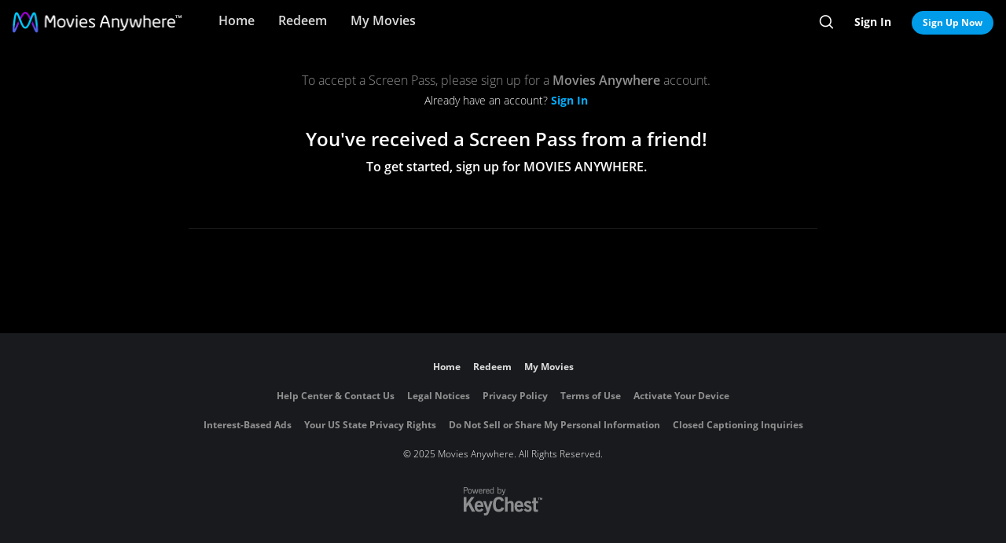

--- FILE ---
content_type: text/html; charset=utf-8
request_url: https://moviesanywhere.com/screenpass/SXKYAGN4WMKD6F
body_size: 35518
content:
<!doctype html>
<html class="no-js" lang="en" data-reactroot=""><head><title data-react-helmet="true"></title>
<meta data-react-helmet="true" charset="utf-8"/><meta data-react-helmet="true" content="ie=edge" http-equiv="x-ua-compatible"/><meta data-react-helmet="true" content="width=device-width, initial-scale=1" name="viewport"/><meta data-react-helmet="true" content="app-id=1245330908" name="apple-itunes-app"/><meta data-react-helmet="true" content="qBGer7k5HaOfP86DS5W9TFzOIyCQKDw084O-90l7iZ0" name="google-site-verification"/><meta data-react-helmet="true" content="website" property="og:type"/><meta data-react-helmet="true" content="summary_large_image" property="twitter:card"/><meta data-react-helmet="true" content="@movies_anywhere" property="twitter:creator"/><meta data-react-helmet="true" content="@movies_anywhere" property="twitter:site"/><meta data-react-helmet="true" content="Movies Anywhere" name="apple-mobile-web-app-title"/><meta data-react-helmet="true" content="https://moviesanywhere.com/screenpass/SXKYAGN4WMKD6F" property="og:url"/><meta data-react-helmet="true" content="Accept this Screen Pass within 7 days. Registration with MOVIES ANYWHERE required. Open to U.S. residents ages 13+. Restrictions apply." property="og:description"/><meta data-react-helmet="true" content="https:https://web-static.moviesanywhere.com/src/assets/screen-pass/screenpass-claim-opengraphdf225f07dc4a4fb4ab77f553ab72dfc8.png" property="og:image"/><meta data-react-helmet="true" content="Accept this Screen Pass within 7 days. Registration with MOVIES ANYWHERE required. Open to U.S. residents ages 13+. Restrictions apply." property="og:title"/><meta data-react-helmet="true" content="https:https://web-static.moviesanywhere.com/src/assets/screen-pass/screenpass-claim-opengraphdf225f07dc4a4fb4ab77f553ab72dfc8.png" property="twitter:image"/>
<link data-react-helmet="true" href="/apple-touch-icon.png" rel="apple-touch-icon"/><link data-react-helmet="true" href="/favicon.ico" rel="icon"/><link data-react-helmet="true" href="https://moviesanywhere.com/screenpass/SXKYAGN4WMKD6F" rel="canonical"/>
<link href="https://web-static.moviesanywhere.com/index.ed7f65732dcd699e7f63.css" rel="stylesheet" />
<script type="text/javascript">window.NREUM||(NREUM={}),__nr_require=function(t,e,n){function r(n){if(!e[n]){var o=e[n]={exports:{}};t[n][0].call(o.exports,function(e){var o=t[n][1][e];return r(o||e)},o,o.exports)}return e[n].exports}if("function"==typeof __nr_require)return __nr_require;for(var o=0;o<n.length;o++)r(n[o]);return r}({1:[function(t,e,n){function r(t){try{s.console&&console.log(t)}catch(e){}}var o,i=t("ee"),a=t(21),s={};try{o=localStorage.getItem("__nr_flags").split(","),console&&"function"==typeof console.log&&(s.console=!0,o.indexOf("dev")!==-1&&(s.dev=!0),o.indexOf("nr_dev")!==-1&&(s.nrDev=!0))}catch(c){}s.nrDev&&i.on("internal-error",function(t){r(t.stack)}),s.dev&&i.on("fn-err",function(t,e,n){r(n.stack)}),s.dev&&(r("NR AGENT IN DEVELOPMENT MODE"),r("flags: "+a(s,function(t,e){return t}).join(", ")))},{}],2:[function(t,e,n){function r(t,e,n,r,s){try{l?l-=1:o(s||new UncaughtException(t,e,n),!0)}catch(f){try{i("ierr",[f,c.now(),!0])}catch(d){}}return"function"==typeof u&&u.apply(this,a(arguments))}function UncaughtException(t,e,n){this.message=t||"Uncaught error with no additional information",this.sourceURL=e,this.line=n}function o(t,e){var n=e?null:c.now();i("err",[t,n])}var i=t("handle"),a=t(22),s=t("ee"),c=t("loader"),f=t("gos"),u=window.onerror,d=!1,p="nr@seenError",l=0;c.features.err=!0,t(1),window.onerror=r;try{throw new Error}catch(h){"stack"in h&&(t(13),t(12),"addEventListener"in window&&t(6),c.xhrWrappable&&t(14),d=!0)}s.on("fn-start",function(t,e,n){d&&(l+=1)}),s.on("fn-err",function(t,e,n){d&&!n[p]&&(f(n,p,function(){return!0}),this.thrown=!0,o(n))}),s.on("fn-end",function(){d&&!this.thrown&&l>0&&(l-=1)}),s.on("internal-error",function(t){i("ierr",[t,c.now(),!0])})},{}],3:[function(t,e,n){t("loader").features.ins=!0},{}],4:[function(t,e,n){function r(){M++,N=y.hash,this[u]=g.now()}function o(){M--,y.hash!==N&&i(0,!0);var t=g.now();this[h]=~~this[h]+t-this[u],this[d]=t}function i(t,e){E.emit("newURL",[""+y,e])}function a(t,e){t.on(e,function(){this[e]=g.now()})}var s="-start",c="-end",f="-body",u="fn"+s,d="fn"+c,p="cb"+s,l="cb"+c,h="jsTime",m="fetch",v="addEventListener",w=window,y=w.location,g=t("loader");if(w[v]&&g.xhrWrappable){var b=t(10),x=t(11),E=t(8),O=t(6),P=t(13),R=t(7),T=t(14),L=t(9),j=t("ee"),S=j.get("tracer");t(15),g.features.spa=!0;var N,M=0;j.on(u,r),j.on(p,r),j.on(d,o),j.on(l,o),j.buffer([u,d,"xhr-done","xhr-resolved"]),O.buffer([u]),P.buffer(["setTimeout"+c,"clearTimeout"+s,u]),T.buffer([u,"new-xhr","send-xhr"+s]),R.buffer([m+s,m+"-done",m+f+s,m+f+c]),E.buffer(["newURL"]),b.buffer([u]),x.buffer(["propagate",p,l,"executor-err","resolve"+s]),S.buffer([u,"no-"+u]),L.buffer(["new-jsonp","cb-start","jsonp-error","jsonp-end"]),a(T,"send-xhr"+s),a(j,"xhr-resolved"),a(j,"xhr-done"),a(R,m+s),a(R,m+"-done"),a(L,"new-jsonp"),a(L,"jsonp-end"),a(L,"cb-start"),E.on("pushState-end",i),E.on("replaceState-end",i),w[v]("hashchange",i,!0),w[v]("load",i,!0),w[v]("popstate",function(){i(0,M>1)},!0)}},{}],5:[function(t,e,n){function r(t){}if(window.performance&&window.performance.timing&&window.performance.getEntriesByType){var o=t("ee"),i=t("handle"),a=t(13),s=t(12),c="learResourceTimings",f="addEventListener",u="resourcetimingbufferfull",d="bstResource",p="resource",l="-start",h="-end",m="fn"+l,v="fn"+h,w="bstTimer",y="pushState",g=t("loader");g.features.stn=!0,t(8);var b=NREUM.o.EV;o.on(m,function(t,e){var n=t[0];n instanceof b&&(this.bstStart=g.now())}),o.on(v,function(t,e){var n=t[0];n instanceof b&&i("bst",[n,e,this.bstStart,g.now()])}),a.on(m,function(t,e,n){this.bstStart=g.now(),this.bstType=n}),a.on(v,function(t,e){i(w,[e,this.bstStart,g.now(),this.bstType])}),s.on(m,function(){this.bstStart=g.now()}),s.on(v,function(t,e){i(w,[e,this.bstStart,g.now(),"requestAnimationFrame"])}),o.on(y+l,function(t){this.time=g.now(),this.startPath=location.pathname+location.hash}),o.on(y+h,function(t){i("bstHist",[location.pathname+location.hash,this.startPath,this.time])}),f in window.performance&&(window.performance["c"+c]?window.performance[f](u,function(t){i(d,[window.performance.getEntriesByType(p)]),window.performance["c"+c]()},!1):window.performance[f]("webkit"+u,function(t){i(d,[window.performance.getEntriesByType(p)]),window.performance["webkitC"+c]()},!1)),document[f]("scroll",r,{passive:!0}),document[f]("keypress",r,!1),document[f]("click",r,!1)}},{}],6:[function(t,e,n){function r(t){for(var e=t;e&&!e.hasOwnProperty(u);)e=Object.getPrototypeOf(e);e&&o(e)}function o(t){s.inPlace(t,[u,d],"-",i)}function i(t,e){return t[1]}var a=t("ee").get("events"),s=t(24)(a,!0),c=t("gos"),f=XMLHttpRequest,u="addEventListener",d="removeEventListener";e.exports=a,"getPrototypeOf"in Object?(r(document),r(window),r(f.prototype)):f.prototype.hasOwnProperty(u)&&(o(window),o(f.prototype)),a.on(u+"-start",function(t,e){var n=t[1],r=c(n,"nr@wrapped",function(){function t(){if("function"==typeof n.handleEvent)return n.handleEvent.apply(n,arguments)}var e={object:t,"function":n}[typeof n];return e?s(e,"fn-",null,e.name||"anonymous"):n});this.wrapped=t[1]=r}),a.on(d+"-start",function(t){t[1]=this.wrapped||t[1]})},{}],7:[function(t,e,n){function r(t,e,n){var r=t[e];"function"==typeof r&&(t[e]=function(){var t=r.apply(this,arguments);return o.emit(n+"start",arguments,t),t.then(function(e){return o.emit(n+"end",[null,e],t),e},function(e){throw o.emit(n+"end",[e],t),e})})}var o=t("ee").get("fetch"),i=t(21);e.exports=o;var a=window,s="fetch-",c=s+"body-",f=["arrayBuffer","blob","json","text","formData"],u=a.Request,d=a.Response,p=a.fetch,l="prototype";u&&d&&p&&(i(f,function(t,e){r(u[l],e,c),r(d[l],e,c)}),r(a,"fetch",s),o.on(s+"end",function(t,e){var n=this;if(e){var r=e.headers.get("content-length");null!==r&&(n.rxSize=r),o.emit(s+"done",[null,e],n)}else o.emit(s+"done",[t],n)}))},{}],8:[function(t,e,n){var r=t("ee").get("history"),o=t(24)(r);e.exports=r,o.inPlace(window.history,["pushState","replaceState"],"-")},{}],9:[function(t,e,n){function r(t){function e(){c.emit("jsonp-end",[],p),t.removeEventListener("load",e,!1),t.removeEventListener("error",n,!1)}function n(){c.emit("jsonp-error",[],p),c.emit("jsonp-end",[],p),t.removeEventListener("load",e,!1),t.removeEventListener("error",n,!1)}var r=t&&"string"==typeof t.nodeName&&"script"===t.nodeName.toLowerCase();if(r){var o="function"==typeof t.addEventListener;if(o){var a=i(t.src);if(a){var u=s(a),d="function"==typeof u.parent[u.key];if(d){var p={};f.inPlace(u.parent,[u.key],"cb-",p),t.addEventListener("load",e,!1),t.addEventListener("error",n,!1),c.emit("new-jsonp",[t.src],p)}}}}}function o(){return"addEventListener"in window}function i(t){var e=t.match(u);return e?e[1]:null}function a(t,e){var n=t.match(p),r=n[1],o=n[3];return o?a(o,e[r]):e[r]}function s(t){var e=t.match(d);return e&&e.length>=3?{key:e[2],parent:a(e[1],window)}:{key:t,parent:window}}var c=t("ee").get("jsonp"),f=t(24)(c);if(e.exports=c,o()){var u=/[?&](?:callback|cb)=([^&#]+)/,d=/(.*)\.([^.]+)/,p=/^(\w+)(\.|$)(.*)$/,l=["appendChild","insertBefore","replaceChild"];f.inPlace(HTMLElement.prototype,l,"dom-"),f.inPlace(HTMLHeadElement.prototype,l,"dom-"),f.inPlace(HTMLBodyElement.prototype,l,"dom-"),c.on("dom-start",function(t){r(t[0])})}},{}],10:[function(t,e,n){var r=t("ee").get("mutation"),o=t(24)(r),i=NREUM.o.MO;e.exports=r,i&&(window.MutationObserver=function(t){return this instanceof i?new i(o(t,"fn-")):i.apply(this,arguments)},MutationObserver.prototype=i.prototype)},{}],11:[function(t,e,n){function r(t){var e=a.context(),n=s(t,"executor-",e),r=new f(n);return a.context(r).getCtx=function(){return e},a.emit("new-promise",[r,e],e),r}function o(t,e){return e}var i=t(24),a=t("ee").get("promise"),s=i(a),c=t(21),f=NREUM.o.PR;e.exports=a,f&&(window.Promise=r,["all","race"].forEach(function(t){var e=f[t];f[t]=function(n){function r(t){return function(){a.emit("propagate",[null,!o],i),o=o||!t}}var o=!1;c(n,function(e,n){Promise.resolve(n).then(r("all"===t),r(!1))});var i=e.apply(f,arguments),s=f.resolve(i);return s}}),["resolve","reject"].forEach(function(t){var e=f[t];f[t]=function(t){var n=e.apply(f,arguments);return t!==n&&a.emit("propagate",[t,!0],n),n}}),f.prototype["catch"]=function(t){return this.then(null,t)},f.prototype=Object.create(f.prototype,{constructor:{value:r}}),c(Object.getOwnPropertyNames(f),function(t,e){try{r[e]=f[e]}catch(n){}}),a.on("executor-start",function(t){t[0]=s(t[0],"resolve-",this),t[1]=s(t[1],"resolve-",this)}),a.on("executor-err",function(t,e,n){t[1](n)}),s.inPlace(f.prototype,["then"],"then-",o),a.on("then-start",function(t,e){this.promise=e,t[0]=s(t[0],"cb-",this),t[1]=s(t[1],"cb-",this)}),a.on("then-end",function(t,e,n){this.nextPromise=n;var r=this.promise;a.emit("propagate",[r,!0],n)}),a.on("cb-end",function(t,e,n){a.emit("propagate",[n,!0],this.nextPromise)}),a.on("propagate",function(t,e,n){this.getCtx&&!e||(this.getCtx=function(){if(t instanceof Promise)var e=a.context(t);return e&&e.getCtx?e.getCtx():this})}),r.toString=function(){return""+f})},{}],12:[function(t,e,n){var r=t("ee").get("raf"),o=t(24)(r),i="equestAnimationFrame";e.exports=r,o.inPlace(window,["r"+i,"mozR"+i,"webkitR"+i,"msR"+i],"raf-"),r.on("raf-start",function(t){t[0]=o(t[0],"fn-")})},{}],13:[function(t,e,n){function r(t,e,n){t[0]=a(t[0],"fn-",null,n)}function o(t,e,n){this.method=n,this.timerDuration=isNaN(t[1])?0:+t[1],t[0]=a(t[0],"fn-",this,n)}var i=t("ee").get("timer"),a=t(24)(i),s="setTimeout",c="setInterval",f="clearTimeout",u="-start",d="-";e.exports=i,a.inPlace(window,[s,"setImmediate"],s+d),a.inPlace(window,[c],c+d),a.inPlace(window,[f,"clearImmediate"],f+d),i.on(c+u,r),i.on(s+u,o)},{}],14:[function(t,e,n){function r(t,e){d.inPlace(e,["onreadystatechange"],"fn-",s)}function o(){var t=this,e=u.context(t);t.readyState>3&&!e.resolved&&(e.resolved=!0,u.emit("xhr-resolved",[],t)),d.inPlace(t,y,"fn-",s)}function i(t){g.push(t),h&&(x?x.then(a):v?v(a):(E=-E,O.data=E))}function a(){for(var t=0;t<g.length;t++)r([],g[t]);g.length&&(g=[])}function s(t,e){return e}function c(t,e){for(var n in t)e[n]=t[n];return e}t(6);var f=t("ee"),u=f.get("xhr"),d=t(24)(u),p=NREUM.o,l=p.XHR,h=p.MO,m=p.PR,v=p.SI,w="readystatechange",y=["onload","onerror","onabort","onloadstart","onloadend","onprogress","ontimeout"],g=[];e.exports=u;var b=window.XMLHttpRequest=function(t){var e=new l(t);try{u.emit("new-xhr",[e],e),e.addEventListener(w,o,!1)}catch(n){try{u.emit("internal-error",[n])}catch(r){}}return e};if(c(l,b),b.prototype=l.prototype,d.inPlace(b.prototype,["open","send"],"-xhr-",s),u.on("send-xhr-start",function(t,e){r(t,e),i(e)}),u.on("open-xhr-start",r),h){var x=m&&m.resolve();if(!v&&!m){var E=1,O=document.createTextNode(E);new h(a).observe(O,{characterData:!0})}}else f.on("fn-end",function(t){t[0]&&t[0].type===w||a()})},{}],15:[function(t,e,n){function r(t){var e=this.params,n=this.metrics;if(!this.ended){this.ended=!0;for(var r=0;r<d;r++)t.removeEventListener(u[r],this.listener,!1);if(!e.aborted){if(n.duration=a.now()-this.startTime,4===t.readyState){e.status=t.status;var i=o(t,this.lastSize);if(i&&(n.rxSize=i),this.sameOrigin){var c=t.getResponseHeader("X-NewRelic-App-Data");c&&(e.cat=c.split(", ").pop())}}else e.status=0;n.cbTime=this.cbTime,f.emit("xhr-done",[t],t),s("xhr",[e,n,this.startTime])}}}function o(t,e){var n=t.responseType;if("json"===n&&null!==e)return e;var r="arraybuffer"===n||"blob"===n||"json"===n?t.response:t.responseText;return h(r)}function i(t,e){var n=c(e),r=t.params;r.host=n.hostname+":"+n.port,r.pathname=n.pathname,t.sameOrigin=n.sameOrigin}var a=t("loader");if(a.xhrWrappable){var s=t("handle"),c=t(16),f=t("ee"),u=["load","error","abort","timeout"],d=u.length,p=t("id"),l=t(19),h=t(18),m=window.XMLHttpRequest;a.features.xhr=!0,t(14),f.on("new-xhr",function(t){var e=this;e.totalCbs=0,e.called=0,e.cbTime=0,e.end=r,e.ended=!1,e.xhrGuids={},e.lastSize=null,l&&(l>34||l<10)||window.opera||t.addEventListener("progress",function(t){e.lastSize=t.loaded},!1)}),f.on("open-xhr-start",function(t){this.params={method:t[0]},i(this,t[1]),this.metrics={}}),f.on("open-xhr-end",function(t,e){"loader_config"in NREUM&&"xpid"in NREUM.loader_config&&this.sameOrigin&&e.setRequestHeader("X-NewRelic-ID",NREUM.loader_config.xpid)}),f.on("send-xhr-start",function(t,e){var n=this.metrics,r=t[0],o=this;if(n&&r){var i=h(r);i&&(n.txSize=i)}this.startTime=a.now(),this.listener=function(t){try{"abort"===t.type&&(o.params.aborted=!0),("load"!==t.type||o.called===o.totalCbs&&(o.onloadCalled||"function"!=typeof e.onload))&&o.end(e)}catch(n){try{f.emit("internal-error",[n])}catch(r){}}};for(var s=0;s<d;s++)e.addEventListener(u[s],this.listener,!1)}),f.on("xhr-cb-time",function(t,e,n){this.cbTime+=t,e?this.onloadCalled=!0:this.called+=1,this.called!==this.totalCbs||!this.onloadCalled&&"function"==typeof n.onload||this.end(n)}),f.on("xhr-load-added",function(t,e){var n=""+p(t)+!!e;this.xhrGuids&&!this.xhrGuids[n]&&(this.xhrGuids[n]=!0,this.totalCbs+=1)}),f.on("xhr-load-removed",function(t,e){var n=""+p(t)+!!e;this.xhrGuids&&this.xhrGuids[n]&&(delete this.xhrGuids[n],this.totalCbs-=1)}),f.on("addEventListener-end",function(t,e){e instanceof m&&"load"===t[0]&&f.emit("xhr-load-added",[t[1],t[2]],e)}),f.on("removeEventListener-end",function(t,e){e instanceof m&&"load"===t[0]&&f.emit("xhr-load-removed",[t[1],t[2]],e)}),f.on("fn-start",function(t,e,n){e instanceof m&&("onload"===n&&(this.onload=!0),("load"===(t[0]&&t[0].type)||this.onload)&&(this.xhrCbStart=a.now()))}),f.on("fn-end",function(t,e){this.xhrCbStart&&f.emit("xhr-cb-time",[a.now()-this.xhrCbStart,this.onload,e],e)})}},{}],16:[function(t,e,n){e.exports=function(t){var e=document.createElement("a"),n=window.location,r={};e.href=t,r.port=e.port;var o=e.href.split("://");!r.port&&o[1]&&(r.port=o[1].split("/")[0].split("@").pop().split(":")[1]),r.port&&"0"!==r.port||(r.port="https"===o[0]?"443":"80"),r.hostname=e.hostname||n.hostname,r.pathname=e.pathname,r.protocol=o[0],"/"!==r.pathname.charAt(0)&&(r.pathname="/"+r.pathname);var i=!e.protocol||":"===e.protocol||e.protocol===n.protocol,a=e.hostname===document.domain&&e.port===n.port;return r.sameOrigin=i&&(!e.hostname||a),r}},{}],17:[function(t,e,n){function r(){}function o(t,e,n){return function(){return i(t,[f.now()].concat(s(arguments)),e?null:this,n),e?void 0:this}}var i=t("handle"),a=t(21),s=t(22),c=t("ee").get("tracer"),f=t("loader"),u=NREUM;"undefined"==typeof window.newrelic&&(newrelic=u);var d=["setPageViewName","setCustomAttribute","setErrorHandler","finished","addToTrace","inlineHit","addRelease"],p="api-",l=p+"ixn-";a(d,function(t,e){u[e]=o(p+e,!0,"api")}),u.addPageAction=o(p+"addPageAction",!0),u.setCurrentRouteName=o(p+"routeName",!0),e.exports=newrelic,u.interaction=function(){return(new r).get()};var h=r.prototype={createTracer:function(t,e){var n={},r=this,o="function"==typeof e;return i(l+"tracer",[f.now(),t,n],r),function(){if(c.emit((o?"":"no-")+"fn-start",[f.now(),r,o],n),o)try{return e.apply(this,arguments)}catch(t){throw c.emit("fn-err",[arguments,this,t],n),t}finally{c.emit("fn-end",[f.now()],n)}}}};a("actionText,setName,setAttribute,save,ignore,onEnd,getContext,end,get".split(","),function(t,e){h[e]=o(l+e)}),newrelic.noticeError=function(t,e){"string"==typeof t&&(t=new Error(t)),i("err",[t,f.now(),!1,e])}},{}],18:[function(t,e,n){e.exports=function(t){if("string"==typeof t&&t.length)return t.length;if("object"==typeof t){if("undefined"!=typeof ArrayBuffer&&t instanceof ArrayBuffer&&t.byteLength)return t.byteLength;if("undefined"!=typeof Blob&&t instanceof Blob&&t.size)return t.size;if(!("undefined"!=typeof FormData&&t instanceof FormData))try{return JSON.stringify(t).length}catch(e){return}}}},{}],19:[function(t,e,n){var r=0,o=navigator.userAgent.match(/Firefox[\/\s](\d+\.\d+)/);o&&(r=+o[1]),e.exports=r},{}],20:[function(t,e,n){function r(t,e){if(!o)return!1;if(t!==o)return!1;if(!e)return!0;if(!i)return!1;for(var n=i.split("."),r=e.split("."),a=0;a<r.length;a++)if(r[a]!==n[a])return!1;return!0}var o=null,i=null,a=/Version\/(\S+)\s+Safari/;if(navigator.userAgent){var s=navigator.userAgent,c=s.match(a);c&&s.indexOf("Chrome")===-1&&s.indexOf("Chromium")===-1&&(o="Safari",i=c[1])}e.exports={agent:o,version:i,match:r}},{}],21:[function(t,e,n){function r(t,e){var n=[],r="",i=0;for(r in t)o.call(t,r)&&(n[i]=e(r,t[r]),i+=1);return n}var o=Object.prototype.hasOwnProperty;e.exports=r},{}],22:[function(t,e,n){function r(t,e,n){e||(e=0),"undefined"==typeof n&&(n=t?t.length:0);for(var r=-1,o=n-e||0,i=Array(o<0?0:o);++r<o;)i[r]=t[e+r];return i}e.exports=r},{}],23:[function(t,e,n){e.exports={exists:"undefined"!=typeof window.performance&&window.performance.timing&&"undefined"!=typeof window.performance.timing.navigationStart}},{}],24:[function(t,e,n){function r(t){return!(t&&t instanceof Function&&t.apply&&!t[a])}var o=t("ee"),i=t(22),a="nr@original",s=Object.prototype.hasOwnProperty,c=!1;e.exports=function(t,e){function n(t,e,n,o){function nrWrapper(){var r,a,s,c;try{a=this,r=i(arguments),s="function"==typeof n?n(r,a):n||{}}catch(f){p([f,"",[r,a,o],s])}u(e+"start",[r,a,o],s);try{return c=t.apply(a,r)}catch(d){throw u(e+"err",[r,a,d],s),d}finally{u(e+"end",[r,a,c],s)}}return r(t)?t:(e||(e=""),nrWrapper[a]=t,d(t,nrWrapper),nrWrapper)}function f(t,e,o,i){o||(o="");var a,s,c,f="-"===o.charAt(0);for(c=0;c<e.length;c++)s=e[c],a=t[s],r(a)||(t[s]=n(a,f?s+o:o,i,s))}function u(n,r,o){if(!c||e){var i=c;c=!0;try{t.emit(n,r,o,e)}catch(a){p([a,n,r,o])}c=i}}function d(t,e){if(Object.defineProperty&&Object.keys)try{var n=Object.keys(t);return n.forEach(function(n){Object.defineProperty(e,n,{get:function(){return t[n]},set:function(e){return t[n]=e,e}})}),e}catch(r){p([r])}for(var o in t)s.call(t,o)&&(e[o]=t[o]);return e}function p(e){try{t.emit("internal-error",e)}catch(n){}}return t||(t=o),n.inPlace=f,n.flag=a,n}},{}],ee:[function(t,e,n){function r(){}function o(t){function e(t){return t&&t instanceof r?t:t?c(t,s,i):i()}function n(n,r,o,i){if(!p.aborted||i){t&&t(n,r,o);for(var a=e(o),s=m(n),c=s.length,f=0;f<c;f++)s[f].apply(a,r);var d=u[g[n]];return d&&d.push([b,n,r,a]),a}}function l(t,e){y[t]=m(t).concat(e)}function h(t,e){var n=y[t];if(n)for(var r=0;r<n.length;r++)n[r]===e&&n.splice(r,1)}function m(t){return y[t]||[]}function v(t){return d[t]=d[t]||o(n)}function w(t,e){f(t,function(t,n){e=e||"feature",g[n]=e,e in u||(u[e]=[])})}var y={},g={},b={on:l,addEventListener:l,removeEventListener:h,emit:n,get:v,listeners:m,context:e,buffer:w,abort:a,aborted:!1};return b}function i(){return new r}function a(){(u.api||u.feature)&&(p.aborted=!0,u=p.backlog={})}var s="nr@context",c=t("gos"),f=t(21),u={},d={},p=e.exports=o();p.backlog=u},{}],gos:[function(t,e,n){function r(t,e,n){if(o.call(t,e))return t[e];var r=n();if(Object.defineProperty&&Object.keys)try{return Object.defineProperty(t,e,{value:r,writable:!0,enumerable:!1}),r}catch(i){}return t[e]=r,r}var o=Object.prototype.hasOwnProperty;e.exports=r},{}],handle:[function(t,e,n){function r(t,e,n,r){o.buffer([t],r),o.emit(t,e,n)}var o=t("ee").get("handle");e.exports=r,r.ee=o},{}],id:[function(t,e,n){function r(t){var e=typeof t;return!t||"object"!==e&&"function"!==e?-1:t===window?0:a(t,i,function(){return o++})}var o=1,i="nr@id",a=t("gos");e.exports=r},{}],loader:[function(t,e,n){function r(){if(!E++){var t=x.info=NREUM.info,e=l.getElementsByTagName("script")[0];if(setTimeout(u.abort,3e4),!(t&&t.licenseKey&&t.applicationID&&e))return u.abort();f(g,function(e,n){t[e]||(t[e]=n)}),c("mark",["onload",a()+x.offset],null,"api");var n=l.createElement("script");n.src="https://"+t.agent,e.parentNode.insertBefore(n,e)}}function o(){"complete"===l.readyState&&i()}function i(){c("mark",["domContent",a()+x.offset],null,"api")}function a(){return O.exists&&performance.now?Math.round(performance.now()):(s=Math.max((new Date).getTime(),s))-x.offset}var s=(new Date).getTime(),c=t("handle"),f=t(21),u=t("ee"),d=t(20),p=window,l=p.document,h="addEventListener",m="attachEvent",v=p.XMLHttpRequest,w=v&&v.prototype;NREUM.o={ST:setTimeout,SI:p.setImmediate,CT:clearTimeout,XHR:v,REQ:p.Request,EV:p.Event,PR:p.Promise,MO:p.MutationObserver};var y=""+location,g={beacon:"bam.nr-data.net",errorBeacon:"bam.nr-data.net",agent:"js-agent.newrelic.com/nr-spa-1118.min.js"},b=v&&w&&w[h]&&!/CriOS/.test(navigator.userAgent),x=e.exports={offset:s,now:a,origin:y,features:{},xhrWrappable:b,userAgent:d};t(17),l[h]?(l[h]("DOMContentLoaded",i,!1),p[h]("load",r,!1)):(l[m]("onreadystatechange",o),p[m]("onload",r)),c("mark",["firstbyte",s],null,"api");var E=0,O=t(23)},{}]},{},["loader",2,15,5,3,4]);;NREUM.info={beacon:"bam.nr-data.net",errorBeacon:"bam.nr-data.net",licenseKey:"c04672d147",applicationID:"65272491",sa:1}</script>
<script data-react-helmet="true" type="text/javascript">
      (function(w,d,s,l,i){w[l]=w[l]||[];w[l].push({'gtm.start':
      new Date().getTime(),event:'gtm.js'});var f=d.getElementsByTagName(s)[0],
      j=d.createElement(s),dl=l!='dataLayer'?'&l='+l:'';j.async=true;j.src=
      'https://www.googletagmanager.com/gtm.js?id='+i+dl;f.parentNode.insertBefore(j,f);
      })(window,document,'script','dataLayer','GTM-P32X9JQ');</script><script data-react-helmet="true" type="text/javascript">
          document.cookie = "country=us; path=/";

          window.__dataLayer = {
            "site": {
              "baseDomain": "moviesanywhere.com",
              "otguid": "69c1e0f3-8a70-4034-a48e-2451e5fa1907",
              "nsl": 2
            }
          }
      </script><script data-react-helmet="true" src="https://dcf.espn.com/TWDC-DTCI/prod/Bootstrap.js" type="text/javascript"></script></head><body><div id="root"><div id="react-root"><div class="_3YxulCktmdsM2BhVIAvFF6"><div class="" id="container"><div class="" role="presentation"></div><nav aria-label="main" class="_1hazJ8KGrQxLeQIDij6Id4" id="ma-navbar"><div class="_2ZS0A1d4ZbkRpKmZHVU7Ak"><button aria-label=""><i class="_3TLveGoIBG3bodgcfLy4rn _2AXqPqxCLsANfsqjhuNJq4 _3JzVMTGh6CwnhCW2jvD5XN"></i></button></div><div class="_3WxApqv2HDBxtE840-yzNh"><a class="_2V4HB6Wd4tsCy2vBHCAZBr" data-default-focus="navbar__logo" href="/"><div class="M633oMKPcvc34W-tye1tq"></div></a></div><div class="ne0r8V1Cs7OGeh3bSYdTz _1lacWecDG3kH1AEEtHFJ41"><div class="_1Fz18VorrrL8x6HauztS2F"><a class="_16j0ETlg3_zsWm8JQZJDV0 _3qZMyqMQCWHqYnEOKeMBYE" href="/home">Home</a></div><div class="_1Fz18VorrrL8x6HauztS2F"><a class="_16j0ETlg3_zsWm8JQZJDV0 _3qZMyqMQCWHqYnEOKeMBYE" href="/redeem">Redeem</a></div><div class="_1Fz18VorrrL8x6HauztS2F"><a class="_16j0ETlg3_zsWm8JQZJDV0 _3qZMyqMQCWHqYnEOKeMBYE" href="/my-movies">My Movies</a></div></div><ul class="_1OgG1snUWzjlmz9Ojv7x8p"><li class="_2-_0JYG8BOA1BBYb6vamSa"><span class="tDdsXtpcENEo5Ajxl_QRN"><button class="qk-RWtYbU-G723MSnft1_ _3usCsCtnXGxoZVRHFm_7fR _1ur2iVENMnf0gUsAxwTzM4 tcmc8-7cPmGQ52BP53fI6" type="button"><i class="_3TLveGoIBG3bodgcfLy4rn _1mTwe476gaWtpqV8ei4_KY qC51bSTIuGkVTAw95YT90 _3cw9G6St03lJwILG_EAO0J _2Hc4P0Rs3rUVubQeGVOc58"><span class="_36mwxnr19c4NQXMl1bLtW1"><span>Search</span></span></i></button></span><span class="tDdsXtpcENEo5Ajxl_QRN"><a class="_132ECftdM30Mz5_bv11vqw _3lVjIiHnoERw7KkHK7in-k _1z2b2DYQvI9JUv7OiaXvqe _3usCsCtnXGxoZVRHFm_7fR _1ur2iVENMnf0gUsAxwTzM4 _21nquKjF7USg5oceLhyJEI" href="/login">Sign In</a></span><span class="tDdsXtpcENEo5Ajxl_QRN"><a class="_132ECftdM30Mz5_bv11vqw _3lVjIiHnoERw7KkHK7in-k _1z2b2DYQvI9JUv7OiaXvqe _1oKs8OvOAyBm3NRpmQU0Xp _3rDg3484PWtUnZw8XlDZyV _2b2dZw5AG5bmeRtNjIezZr _1ur2iVENMnf0gUsAxwTzM4 _2qE4Oix9FP2uRRKYaFZWL1" href="/signup">Sign Up Now</a></span></li></ul></nav><main class="_1OdrJsTzC5EE0dBknZHRoe"><div><div class="_1Q81zLRuVSCmgu9Dsna23b"><svg class="_1iO1zUEBtQCJZnVl1FqTiM _3p5tLdIoIenmv9h3VfMzvc" viewBox="0 0 36 36" xmlns="http://www.w3.org/2000/svg" height="36px" width="36px"><circle class="_1xMj-5R3jAcZBl9IhNuFvU _3dl2hk-CTro9EA7jVqWfTR _2ORzBCV3QgRFRr-NmZ4xlq" cx="18" cy="18" r="15"></circle></svg></div></div></main><footer class="_1eJKbo-HhdDyPg1SmuEj53"><nav><ul class="_1-ik-Zv87mNjgHHL3PbyIr"><li class="_1llXr_AcGakFWV4QURPFxy"><a class="_132ECftdM30Mz5_bv11vqw _3lVjIiHnoERw7KkHK7in-k _1z2b2DYQvI9JUv7OiaXvqe _1JFh3Qo7cEglMelwau9-5_" href="/home"><span>Home</span></a></li><li class="_1llXr_AcGakFWV4QURPFxy"><a class="_132ECftdM30Mz5_bv11vqw _3lVjIiHnoERw7KkHK7in-k _1z2b2DYQvI9JUv7OiaXvqe _1JFh3Qo7cEglMelwau9-5_" href="/redeem"><span>Redeem</span></a></li><li class="_1llXr_AcGakFWV4QURPFxy"><a class="_132ECftdM30Mz5_bv11vqw _3lVjIiHnoERw7KkHK7in-k _1z2b2DYQvI9JUv7OiaXvqe _1JFh3Qo7cEglMelwau9-5_" href="/my-movies"><span>My Movies</span></a></li></ul></nav><nav><ul class="_1-ik-Zv87mNjgHHL3PbyIr"><li class="_1llXr_AcGakFWV4QURPFxy"><a href="https://help.moviesanywhere.com" class="_132ECftdM30Mz5_bv11vqw _3lVjIiHnoERw7KkHK7in-k _1z2b2DYQvI9JUv7OiaXvqe _gGLfFXTdOCmD88Xtn7nY"><span>Help Center &amp; Contact Us</span></a></li><li class="_1llXr_AcGakFWV4QURPFxy"><a class="_132ECftdM30Mz5_bv11vqw _3lVjIiHnoERw7KkHK7in-k _1z2b2DYQvI9JUv7OiaXvqe _gGLfFXTdOCmD88Xtn7nY" href="/legal-notices"><span>Legal Notices</span></a></li><li class="_1llXr_AcGakFWV4QURPFxy"><a class="_132ECftdM30Mz5_bv11vqw _3lVjIiHnoERw7KkHK7in-k _1z2b2DYQvI9JUv7OiaXvqe _gGLfFXTdOCmD88Xtn7nY" href="/privacy-policy"><span>Privacy Policy</span></a></li><li class="_1llXr_AcGakFWV4QURPFxy"><a class="_132ECftdM30Mz5_bv11vqw _3lVjIiHnoERw7KkHK7in-k _1z2b2DYQvI9JUv7OiaXvqe _gGLfFXTdOCmD88Xtn7nY" href="/terms-of-use"><span>Terms of Use</span></a></li><li class="_1llXr_AcGakFWV4QURPFxy"><a class="_132ECftdM30Mz5_bv11vqw _3lVjIiHnoERw7KkHK7in-k _1z2b2DYQvI9JUv7OiaXvqe _gGLfFXTdOCmD88Xtn7nY" href="/connect-device"><span>Activate Your Device</span></a></li></ul></nav><nav><ul class="_1-ik-Zv87mNjgHHL3PbyIr"><li class="_1llXr_AcGakFWV4QURPFxy"><a class="_132ECftdM30Mz5_bv11vqw _3lVjIiHnoERw7KkHK7in-k _1z2b2DYQvI9JUv7OiaXvqe _gGLfFXTdOCmD88Xtn7nY" href="/privacy-policy#online-tracking-and-advertising"><span>Interest-Based Ads</span></a></li><li class="_1llXr_AcGakFWV4QURPFxy"><a class="_132ECftdM30Mz5_bv11vqw _3lVjIiHnoERw7KkHK7in-k _1z2b2DYQvI9JUv7OiaXvqe _gGLfFXTdOCmD88Xtn7nY" href="/your-us-state-privacy-rights"><span>Your US State Privacy Rights</span></a></li><li class="_1llXr_AcGakFWV4QURPFxy"><a href="/dnssmpi" class="_132ECftdM30Mz5_bv11vqw _3lVjIiHnoERw7KkHK7in-k _1z2b2DYQvI9JUv7OiaXvqe _gGLfFXTdOCmD88Xtn7nY ot-sdk-show-settings" rel="nofollow"><span>Do Not Sell or Share My Personal Information</span></a></li><li class="_1llXr_AcGakFWV4QURPFxy"><a href="https://help.moviesanywhere.com/hc/en-us/articles/115004648366-What-videos-are-available-with-Closed-Captions" class="_132ECftdM30Mz5_bv11vqw _3lVjIiHnoERw7KkHK7in-k _1z2b2DYQvI9JUv7OiaXvqe _gGLfFXTdOCmD88Xtn7nY"><span>Closed Captioning Inquiries</span></a></li></ul></nav><span>© <span>2025 Movies Anywhere. All Rights Reserved.</span></span><div class="_3vCioaqEWaVThzng-VQGqo"></div></footer></div><div class="Jn2yRJykhA_Q_V6Sp6tUa"></div></div></div></div><div id="modal-root"></div><script src="/state.js?path=%2Fscreenpass%2FSXKYAGN4WMKD6F"></script><script>
                  window.config = {"apolloBaseUrl":"https:\u002F\u002Fapollo.moviesanywhere.com","appBoyApiKey":"c630039d-889e-4042-9ea1-88b0f0b87ef5","appBoySessionTimeout":1800,"authBaseUrl":"https:\u002F\u002Fauth-web.moviesanywhere.com","authHost":"auth-web.moviesanywhere.com","baseUrl":"https:\u002F\u002Fmoviesanywhere.com","chromecastApplicationId":"6BC4B819","clientConfigGraphqlEndpoint":"https:\u002F\u002Fclient-config.moviesanywhere.com\u002Fgraphql","externalPort":443,"externalProtocol":"https:","gitSHA":"6a15039f425c7a5d1a2621668f00322f0a25af32","googleSiteVerificationKey":"qBGer7k5HaOfP86DS5W9TFzOIyCQKDw084O-90l7iZ0","host":"moviesanywhere.com","internalPort":8080,"internalProtocol":"http:","newrelicJavascriptApplicationID":"65272491","newrelicJavascriptLicenseKey":"c04672d147","profile":"ma-production","analyticEndpoint":"https:\u002F\u002Fevent-collector.moviesanywhere.com\u002Fapi\u002Fevents\u002Fmixed\u002F","appleLoginEndpoint":"https:\u002F\u002Fregistration.moviesanywhere.com\u002Faccount\u002Fv2\u002Foauth\u002Flogin?provider=APPLE&clientId=STUDIO-DISNEYMOVIESANYWHERE.WEB-PROD","apolloEndpoint":"https:\u002F\u002Fapollo.moviesanywhere.com\u002Fsessions","bookmarkEndpoint":"https:\u002F\u002Fbookmark.moviesanywhere.com\u002Fapi\u002Fbookmarks","dmaEntitlementsEndpoint":"https:\u002F\u002Fregistration.moviesanywhere.com\u002Faccount\u002Fentitlements","dmaEntitlementsMigrateEndpoint":"https:\u002F\u002Fregistration.moviesanywhere.com\u002Faccount\u002Fentitlements\u002Fmigrate","dmaLoginEndpoint":"https:\u002F\u002Fprod-northstar-consumer.disneymoviesanywhere.com\u002Fconsumer\u002Fauthenticate","dmaMigrationStatusEndpoint":"https:\u002F\u002Fregistration.moviesanywhere.com\u002Faccount\u002Fentitlements\u002Fmigrate\u002Fstatus","emailRegistrationEndpoint":"https:\u002F\u002Fregistration.moviesanywhere.com\u002Faccount\u002Femail\u002Fregistration","emailResetPassword":"https:\u002F\u002Fregistration.moviesanywhere.com\u002Faccount\u002Fregistration\u002Freset-password","emailSendResetPassword":"https:\u002F\u002Fregistration.moviesanywhere.com\u002Faccount\u002Fregistration\u002Fsend-reset","facebookScopes":"public_profile,email","googleLoginEndpoint":"https:\u002F\u002Fregistration.moviesanywhere.com\u002Faccount\u002Fv2\u002Foauth\u002Flogin?provider=GOOGLE&clientId=STUDIO-DISNEYMOVIESANYWHERE.WEB-PROD","googleTagManagerId":"GTM-P32X9JQ","graphQLEndpoint":"https:\u002F\u002Fgateway.moviesanywhere.com\u002Fgraphql","iTunesAppId":"1245330908","legalServiceProviderVppaAcceptEndpoint":"https:\u002F\u002Flegal.moviesanywhere.com\u002Fvppa\u002Fservice-provider","legalStudioVppaAcceptEndpoint":"https:\u002F\u002Flegal.moviesanywhere.com\u002Fvppa\u002Fstudio-sharing","legalTermsEndpoint":"https:\u002F\u002Flegal.moviesanywhere.com\u002Fterms","legalVppaAcceptEndpoint":"https:\u002F\u002Flegal.moviesanywhere.com\u002Fvppa","legalVppaEndpoint":"https:\u002F\u002Flegal.moviesanywhere.com\u002Fapi\u002Fguest","licensePlateLoginEndpoint":"https:\u002F\u002Flicense-plate.moviesanywhere.com\u002Fgrant","linkProviderEndpoint":"https:\u002F\u002Fretailer.moviesanywhere.com\u002Fapi\u002Flinks\u002FviaRetailer","loginEmailEndpoint":"https:\u002F\u002Fregistration.moviesanywhere.com\u002Faccount\u002Femail\u002Flogin","loginEndpoint":"https:\u002F\u002Fsentry.moviesanywhere.com\u002Fidm\u002Fapi\u002Flogin","loginProfileEndpoint":"https:\u002F\u002Fsentry.moviesanywhere.com\u002Fidm\u002Fapi\u002Faccount\u002Fprofiles\u002Flogin","metaDescription":"Watch movies online with Movies Anywhere. Stream movies from Disney, Sony, Universal, and Warner Bros. Connect your digital accounts and import your movies from Apple iTunes, Amazon Prime Video, Vudu, Xfinity, Google Play\u002FYouTube, Microsoft Movies & TV, Verizon Fios TV, and DIRECTV. Download the app. Watch instantly or save offline for later. Available on mobile devices and your TV.","mParticleApiKey0":"574a75d8cfdfbd43b300fef115fa74de","mParticleApiKey1":"6e89901df80ebb4abaabb125267d49d0","mParticleApiKey2":"af53106b7cccce49bec69cebeb014933","mParticleApiKey3":"ca1fc1eb69d9544a8e8b69384172b858","mParticleApiKey4":"0952592a52bb0a4a88b75aac0ec760bd","paginationLimit":30,"recaptchaSiteKey":"6Lc_MjYUAAAAANPmZ6-7-EZ0v0qOa6dbO9l_xNB2","recaptchaSiteKeyV3":"6Lc2cdEZAAAAAHXxOF5RXbgxsvV4IN1-vpuTk8Mv","recaptchaVerifyEndpoint":"https:\u002F\u002Fwww.google.com\u002Frecaptcha\u002Fapi\u002Fsiteverify","refreshTokenEndpoint":"https:\u002F\u002Fsentry.moviesanywhere.com\u002Fidm\u002Foauth\u002Ftoken","socialLoginEndpoint":"https:\u002F\u002Fsentry.moviesanywhere.com\u002Fidm\u002Foauth\u002Ftoken","socialRegistrationEndpoint":"https:\u002F\u002Fregistration.moviesanywhere.com\u002Faccount\u002Foauth\u002Fregistration","statefulEndpoint":"https:\u002F\u002Fgateway.moviesanywhere.com\u002Fstateful","updateEmailEndpoint":"https:\u002F\u002Fregistration.moviesanywhere.com\u002Faccount\u002Femail","appBoyDelayReferrers":["https:\u002F\u002Fwww.google.com\u002F"],"conviva":{"customerKey":"6aba3675120fea138d5ddb968236d008c4ad7dda","touchstoneUrl":"https:\u002F\u002Fdisney-ma-test.testonly.conviva.com"},"oneTrust":{"baseDomain":"moviesanywhere.com","bootstrapSrc":"https:\u002F\u002Fdcf.espn.com\u002FTWDC-DTCI\u002Fprod\u002FBootstrap.js","nsl":2,"otguid":"69c1e0f3-8a70-4034-a48e-2451e5fa1907"},"provider":{"facebook":{"authGetTokenUrl":"https:\u002F\u002Fgraph.facebook.com\u002Foauth\u002Faccess_token","authUrl":"https:\u002F\u002Fwww.facebook.com\u002Fdialog\u002Foauth"},"google":{"authGetTokenUrl":"https:\u002F\u002Fwww.googleapis.com\u002Foauth2\u002Fv4\u002Ftoken","authUrl":"https:\u002F\u002Faccounts.google.com\u002Fo\u002Foauth2\u002Fauth","playStoreMoviePrefix":"https:\u002F\u002Fplay.google.com\u002Fstore\u002Fmovies\u002Fdetails?id="},"sentry":{"clientId":"STUDIO-DISNEYMOVIESANYWHERE.WEB-PROD"}}};
                  if (typeof Object.freeze === 'function') {
                    window.config = Object.freeze(window.config);
                  }

                  window.__IS_HYDRATING__ = true;
                </script><script src="https://web-static.moviesanywhere.com/index.3de1d49a2edf5f105992.js"></script><noscript><iframe height="0" src="https://www.googletagmanager.com/ns.html?id=GTM-P32X9JQ" style="display:none;visibility:hidden" title="Google Tag Manager Iframe" width="0"></iframe></noscript><script async="" src="https://www.gstatic.com/cv/js/sender/v1/cast_sender.js?loadCastFramework=1"></script></body></html>